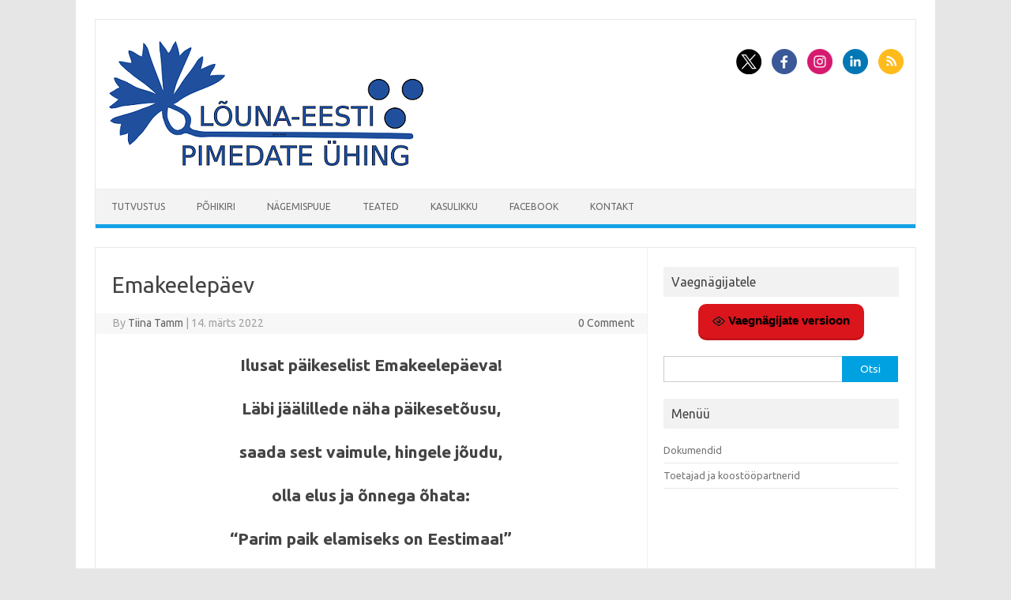

--- FILE ---
content_type: text/html; charset=utf-8
request_url: https://www.google.com/recaptcha/api2/aframe
body_size: 268
content:
<!DOCTYPE HTML><html><head><meta http-equiv="content-type" content="text/html; charset=UTF-8"></head><body><script nonce="9U_aq_QbuKyVUf5BGK1pgg">/** Anti-fraud and anti-abuse applications only. See google.com/recaptcha */ try{var clients={'sodar':'https://pagead2.googlesyndication.com/pagead/sodar?'};window.addEventListener("message",function(a){try{if(a.source===window.parent){var b=JSON.parse(a.data);var c=clients[b['id']];if(c){var d=document.createElement('img');d.src=c+b['params']+'&rc='+(localStorage.getItem("rc::a")?sessionStorage.getItem("rc::b"):"");window.document.body.appendChild(d);sessionStorage.setItem("rc::e",parseInt(sessionStorage.getItem("rc::e")||0)+1);localStorage.setItem("rc::h",'1768764637044');}}}catch(b){}});window.parent.postMessage("_grecaptcha_ready", "*");}catch(b){}</script></body></html>